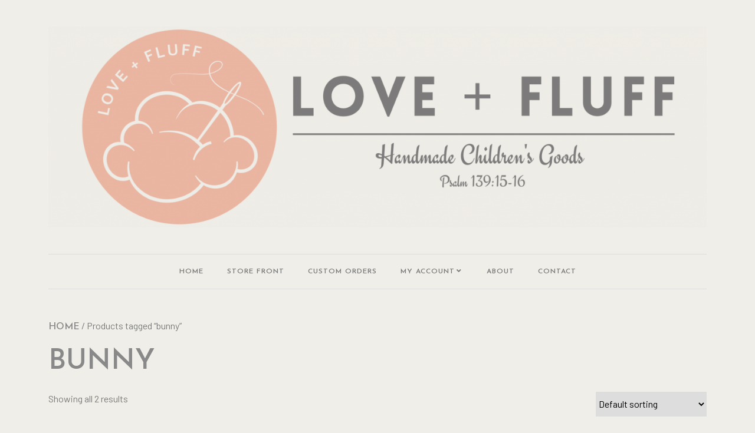

--- FILE ---
content_type: text/html; charset=UTF-8
request_url: https://loveandfluff.com/product-tag/bunny/
body_size: 11378
content:
<!DOCTYPE HTML>
<html lang="en-US">
<head>
    <meta charset="UTF-8"/>
	<meta http-equiv="X-UA-Compatible" content="IE=edge"/>
	<meta name="viewport" content="width=device-width, initial-scale=1"/>
    <title>bunny &#8211; Love and Fluff</title>
<meta name='robots' content='max-image-preview:large' />
<link rel='dns-prefetch' href='//fonts.googleapis.com' />
<link rel="alternate" type="application/rss+xml" title="Love and Fluff &raquo; Feed" href="https://loveandfluff.com/feed/" />
<link rel="alternate" type="application/rss+xml" title="Love and Fluff &raquo; Comments Feed" href="https://loveandfluff.com/comments/feed/" />
<link rel="alternate" type="application/rss+xml" title="Love and Fluff &raquo; bunny Tag Feed" href="https://loveandfluff.com/product-tag/bunny/feed/" />
<script>
window._wpemojiSettings = {"baseUrl":"https:\/\/s.w.org\/images\/core\/emoji\/14.0.0\/72x72\/","ext":".png","svgUrl":"https:\/\/s.w.org\/images\/core\/emoji\/14.0.0\/svg\/","svgExt":".svg","source":{"concatemoji":"https:\/\/loveandfluff.com\/wp-includes\/js\/wp-emoji-release.min.js?ver=6.3.7"}};
/*! This file is auto-generated */
!function(i,n){var o,s,e;function c(e){try{var t={supportTests:e,timestamp:(new Date).valueOf()};sessionStorage.setItem(o,JSON.stringify(t))}catch(e){}}function p(e,t,n){e.clearRect(0,0,e.canvas.width,e.canvas.height),e.fillText(t,0,0);var t=new Uint32Array(e.getImageData(0,0,e.canvas.width,e.canvas.height).data),r=(e.clearRect(0,0,e.canvas.width,e.canvas.height),e.fillText(n,0,0),new Uint32Array(e.getImageData(0,0,e.canvas.width,e.canvas.height).data));return t.every(function(e,t){return e===r[t]})}function u(e,t,n){switch(t){case"flag":return n(e,"\ud83c\udff3\ufe0f\u200d\u26a7\ufe0f","\ud83c\udff3\ufe0f\u200b\u26a7\ufe0f")?!1:!n(e,"\ud83c\uddfa\ud83c\uddf3","\ud83c\uddfa\u200b\ud83c\uddf3")&&!n(e,"\ud83c\udff4\udb40\udc67\udb40\udc62\udb40\udc65\udb40\udc6e\udb40\udc67\udb40\udc7f","\ud83c\udff4\u200b\udb40\udc67\u200b\udb40\udc62\u200b\udb40\udc65\u200b\udb40\udc6e\u200b\udb40\udc67\u200b\udb40\udc7f");case"emoji":return!n(e,"\ud83e\udef1\ud83c\udffb\u200d\ud83e\udef2\ud83c\udfff","\ud83e\udef1\ud83c\udffb\u200b\ud83e\udef2\ud83c\udfff")}return!1}function f(e,t,n){var r="undefined"!=typeof WorkerGlobalScope&&self instanceof WorkerGlobalScope?new OffscreenCanvas(300,150):i.createElement("canvas"),a=r.getContext("2d",{willReadFrequently:!0}),o=(a.textBaseline="top",a.font="600 32px Arial",{});return e.forEach(function(e){o[e]=t(a,e,n)}),o}function t(e){var t=i.createElement("script");t.src=e,t.defer=!0,i.head.appendChild(t)}"undefined"!=typeof Promise&&(o="wpEmojiSettingsSupports",s=["flag","emoji"],n.supports={everything:!0,everythingExceptFlag:!0},e=new Promise(function(e){i.addEventListener("DOMContentLoaded",e,{once:!0})}),new Promise(function(t){var n=function(){try{var e=JSON.parse(sessionStorage.getItem(o));if("object"==typeof e&&"number"==typeof e.timestamp&&(new Date).valueOf()<e.timestamp+604800&&"object"==typeof e.supportTests)return e.supportTests}catch(e){}return null}();if(!n){if("undefined"!=typeof Worker&&"undefined"!=typeof OffscreenCanvas&&"undefined"!=typeof URL&&URL.createObjectURL&&"undefined"!=typeof Blob)try{var e="postMessage("+f.toString()+"("+[JSON.stringify(s),u.toString(),p.toString()].join(",")+"));",r=new Blob([e],{type:"text/javascript"}),a=new Worker(URL.createObjectURL(r),{name:"wpTestEmojiSupports"});return void(a.onmessage=function(e){c(n=e.data),a.terminate(),t(n)})}catch(e){}c(n=f(s,u,p))}t(n)}).then(function(e){for(var t in e)n.supports[t]=e[t],n.supports.everything=n.supports.everything&&n.supports[t],"flag"!==t&&(n.supports.everythingExceptFlag=n.supports.everythingExceptFlag&&n.supports[t]);n.supports.everythingExceptFlag=n.supports.everythingExceptFlag&&!n.supports.flag,n.DOMReady=!1,n.readyCallback=function(){n.DOMReady=!0}}).then(function(){return e}).then(function(){var e;n.supports.everything||(n.readyCallback(),(e=n.source||{}).concatemoji?t(e.concatemoji):e.wpemoji&&e.twemoji&&(t(e.twemoji),t(e.wpemoji)))}))}((window,document),window._wpemojiSettings);
</script>
<style>
img.wp-smiley,
img.emoji {
	display: inline !important;
	border: none !important;
	box-shadow: none !important;
	height: 1em !important;
	width: 1em !important;
	margin: 0 0.07em !important;
	vertical-align: -0.1em !important;
	background: none !important;
	padding: 0 !important;
}
</style>
	<link rel='stylesheet' id='wc-square-cart-checkout-block-css' href='https://loveandfluff.com/wp-content/plugins/woocommerce-square/assets/css/frontend/wc-square-cart-checkout-blocks.min.css?ver=4.6.3' media='all' />
<link rel='stylesheet' id='wp-block-library-css' href='https://loveandfluff.com/wp-includes/css/dist/block-library/style.min.css?ver=6.3.7' media='all' />
<style id='wp-block-library-theme-inline-css'>
.wp-block-audio figcaption{color:#555;font-size:13px;text-align:center}.is-dark-theme .wp-block-audio figcaption{color:hsla(0,0%,100%,.65)}.wp-block-audio{margin:0 0 1em}.wp-block-code{border:1px solid #ccc;border-radius:4px;font-family:Menlo,Consolas,monaco,monospace;padding:.8em 1em}.wp-block-embed figcaption{color:#555;font-size:13px;text-align:center}.is-dark-theme .wp-block-embed figcaption{color:hsla(0,0%,100%,.65)}.wp-block-embed{margin:0 0 1em}.blocks-gallery-caption{color:#555;font-size:13px;text-align:center}.is-dark-theme .blocks-gallery-caption{color:hsla(0,0%,100%,.65)}.wp-block-image figcaption{color:#555;font-size:13px;text-align:center}.is-dark-theme .wp-block-image figcaption{color:hsla(0,0%,100%,.65)}.wp-block-image{margin:0 0 1em}.wp-block-pullquote{border-bottom:4px solid;border-top:4px solid;color:currentColor;margin-bottom:1.75em}.wp-block-pullquote cite,.wp-block-pullquote footer,.wp-block-pullquote__citation{color:currentColor;font-size:.8125em;font-style:normal;text-transform:uppercase}.wp-block-quote{border-left:.25em solid;margin:0 0 1.75em;padding-left:1em}.wp-block-quote cite,.wp-block-quote footer{color:currentColor;font-size:.8125em;font-style:normal;position:relative}.wp-block-quote.has-text-align-right{border-left:none;border-right:.25em solid;padding-left:0;padding-right:1em}.wp-block-quote.has-text-align-center{border:none;padding-left:0}.wp-block-quote.is-large,.wp-block-quote.is-style-large,.wp-block-quote.is-style-plain{border:none}.wp-block-search .wp-block-search__label{font-weight:700}.wp-block-search__button{border:1px solid #ccc;padding:.375em .625em}:where(.wp-block-group.has-background){padding:1.25em 2.375em}.wp-block-separator.has-css-opacity{opacity:.4}.wp-block-separator{border:none;border-bottom:2px solid;margin-left:auto;margin-right:auto}.wp-block-separator.has-alpha-channel-opacity{opacity:1}.wp-block-separator:not(.is-style-wide):not(.is-style-dots){width:100px}.wp-block-separator.has-background:not(.is-style-dots){border-bottom:none;height:1px}.wp-block-separator.has-background:not(.is-style-wide):not(.is-style-dots){height:2px}.wp-block-table{margin:0 0 1em}.wp-block-table td,.wp-block-table th{word-break:normal}.wp-block-table figcaption{color:#555;font-size:13px;text-align:center}.is-dark-theme .wp-block-table figcaption{color:hsla(0,0%,100%,.65)}.wp-block-video figcaption{color:#555;font-size:13px;text-align:center}.is-dark-theme .wp-block-video figcaption{color:hsla(0,0%,100%,.65)}.wp-block-video{margin:0 0 1em}.wp-block-template-part.has-background{margin-bottom:0;margin-top:0;padding:1.25em 2.375em}
</style>
<style id='classic-theme-styles-inline-css'>
/*! This file is auto-generated */
.wp-block-button__link{color:#fff;background-color:#32373c;border-radius:9999px;box-shadow:none;text-decoration:none;padding:calc(.667em + 2px) calc(1.333em + 2px);font-size:1.125em}.wp-block-file__button{background:#32373c;color:#fff;text-decoration:none}
</style>
<style id='global-styles-inline-css'>
body{--wp--preset--color--black: #000000;--wp--preset--color--cyan-bluish-gray: #abb8c3;--wp--preset--color--white: #ffffff;--wp--preset--color--pale-pink: #f78da7;--wp--preset--color--vivid-red: #cf2e2e;--wp--preset--color--luminous-vivid-orange: #ff6900;--wp--preset--color--luminous-vivid-amber: #fcb900;--wp--preset--color--light-green-cyan: #7bdcb5;--wp--preset--color--vivid-green-cyan: #00d084;--wp--preset--color--pale-cyan-blue: #8ed1fc;--wp--preset--color--vivid-cyan-blue: #0693e3;--wp--preset--color--vivid-purple: #9b51e0;--wp--preset--gradient--vivid-cyan-blue-to-vivid-purple: linear-gradient(135deg,rgba(6,147,227,1) 0%,rgb(155,81,224) 100%);--wp--preset--gradient--light-green-cyan-to-vivid-green-cyan: linear-gradient(135deg,rgb(122,220,180) 0%,rgb(0,208,130) 100%);--wp--preset--gradient--luminous-vivid-amber-to-luminous-vivid-orange: linear-gradient(135deg,rgba(252,185,0,1) 0%,rgba(255,105,0,1) 100%);--wp--preset--gradient--luminous-vivid-orange-to-vivid-red: linear-gradient(135deg,rgba(255,105,0,1) 0%,rgb(207,46,46) 100%);--wp--preset--gradient--very-light-gray-to-cyan-bluish-gray: linear-gradient(135deg,rgb(238,238,238) 0%,rgb(169,184,195) 100%);--wp--preset--gradient--cool-to-warm-spectrum: linear-gradient(135deg,rgb(74,234,220) 0%,rgb(151,120,209) 20%,rgb(207,42,186) 40%,rgb(238,44,130) 60%,rgb(251,105,98) 80%,rgb(254,248,76) 100%);--wp--preset--gradient--blush-light-purple: linear-gradient(135deg,rgb(255,206,236) 0%,rgb(152,150,240) 100%);--wp--preset--gradient--blush-bordeaux: linear-gradient(135deg,rgb(254,205,165) 0%,rgb(254,45,45) 50%,rgb(107,0,62) 100%);--wp--preset--gradient--luminous-dusk: linear-gradient(135deg,rgb(255,203,112) 0%,rgb(199,81,192) 50%,rgb(65,88,208) 100%);--wp--preset--gradient--pale-ocean: linear-gradient(135deg,rgb(255,245,203) 0%,rgb(182,227,212) 50%,rgb(51,167,181) 100%);--wp--preset--gradient--electric-grass: linear-gradient(135deg,rgb(202,248,128) 0%,rgb(113,206,126) 100%);--wp--preset--gradient--midnight: linear-gradient(135deg,rgb(2,3,129) 0%,rgb(40,116,252) 100%);--wp--preset--font-size--small: 13px;--wp--preset--font-size--medium: 20px;--wp--preset--font-size--large: 36px;--wp--preset--font-size--x-large: 42px;--wp--preset--spacing--20: 0.44rem;--wp--preset--spacing--30: 0.67rem;--wp--preset--spacing--40: 1rem;--wp--preset--spacing--50: 1.5rem;--wp--preset--spacing--60: 2.25rem;--wp--preset--spacing--70: 3.38rem;--wp--preset--spacing--80: 5.06rem;--wp--preset--shadow--natural: 6px 6px 9px rgba(0, 0, 0, 0.2);--wp--preset--shadow--deep: 12px 12px 50px rgba(0, 0, 0, 0.4);--wp--preset--shadow--sharp: 6px 6px 0px rgba(0, 0, 0, 0.2);--wp--preset--shadow--outlined: 6px 6px 0px -3px rgba(255, 255, 255, 1), 6px 6px rgba(0, 0, 0, 1);--wp--preset--shadow--crisp: 6px 6px 0px rgba(0, 0, 0, 1);}:where(.is-layout-flex){gap: 0.5em;}:where(.is-layout-grid){gap: 0.5em;}body .is-layout-flow > .alignleft{float: left;margin-inline-start: 0;margin-inline-end: 2em;}body .is-layout-flow > .alignright{float: right;margin-inline-start: 2em;margin-inline-end: 0;}body .is-layout-flow > .aligncenter{margin-left: auto !important;margin-right: auto !important;}body .is-layout-constrained > .alignleft{float: left;margin-inline-start: 0;margin-inline-end: 2em;}body .is-layout-constrained > .alignright{float: right;margin-inline-start: 2em;margin-inline-end: 0;}body .is-layout-constrained > .aligncenter{margin-left: auto !important;margin-right: auto !important;}body .is-layout-constrained > :where(:not(.alignleft):not(.alignright):not(.alignfull)){max-width: var(--wp--style--global--content-size);margin-left: auto !important;margin-right: auto !important;}body .is-layout-constrained > .alignwide{max-width: var(--wp--style--global--wide-size);}body .is-layout-flex{display: flex;}body .is-layout-flex{flex-wrap: wrap;align-items: center;}body .is-layout-flex > *{margin: 0;}body .is-layout-grid{display: grid;}body .is-layout-grid > *{margin: 0;}:where(.wp-block-columns.is-layout-flex){gap: 2em;}:where(.wp-block-columns.is-layout-grid){gap: 2em;}:where(.wp-block-post-template.is-layout-flex){gap: 1.25em;}:where(.wp-block-post-template.is-layout-grid){gap: 1.25em;}.has-black-color{color: var(--wp--preset--color--black) !important;}.has-cyan-bluish-gray-color{color: var(--wp--preset--color--cyan-bluish-gray) !important;}.has-white-color{color: var(--wp--preset--color--white) !important;}.has-pale-pink-color{color: var(--wp--preset--color--pale-pink) !important;}.has-vivid-red-color{color: var(--wp--preset--color--vivid-red) !important;}.has-luminous-vivid-orange-color{color: var(--wp--preset--color--luminous-vivid-orange) !important;}.has-luminous-vivid-amber-color{color: var(--wp--preset--color--luminous-vivid-amber) !important;}.has-light-green-cyan-color{color: var(--wp--preset--color--light-green-cyan) !important;}.has-vivid-green-cyan-color{color: var(--wp--preset--color--vivid-green-cyan) !important;}.has-pale-cyan-blue-color{color: var(--wp--preset--color--pale-cyan-blue) !important;}.has-vivid-cyan-blue-color{color: var(--wp--preset--color--vivid-cyan-blue) !important;}.has-vivid-purple-color{color: var(--wp--preset--color--vivid-purple) !important;}.has-black-background-color{background-color: var(--wp--preset--color--black) !important;}.has-cyan-bluish-gray-background-color{background-color: var(--wp--preset--color--cyan-bluish-gray) !important;}.has-white-background-color{background-color: var(--wp--preset--color--white) !important;}.has-pale-pink-background-color{background-color: var(--wp--preset--color--pale-pink) !important;}.has-vivid-red-background-color{background-color: var(--wp--preset--color--vivid-red) !important;}.has-luminous-vivid-orange-background-color{background-color: var(--wp--preset--color--luminous-vivid-orange) !important;}.has-luminous-vivid-amber-background-color{background-color: var(--wp--preset--color--luminous-vivid-amber) !important;}.has-light-green-cyan-background-color{background-color: var(--wp--preset--color--light-green-cyan) !important;}.has-vivid-green-cyan-background-color{background-color: var(--wp--preset--color--vivid-green-cyan) !important;}.has-pale-cyan-blue-background-color{background-color: var(--wp--preset--color--pale-cyan-blue) !important;}.has-vivid-cyan-blue-background-color{background-color: var(--wp--preset--color--vivid-cyan-blue) !important;}.has-vivid-purple-background-color{background-color: var(--wp--preset--color--vivid-purple) !important;}.has-black-border-color{border-color: var(--wp--preset--color--black) !important;}.has-cyan-bluish-gray-border-color{border-color: var(--wp--preset--color--cyan-bluish-gray) !important;}.has-white-border-color{border-color: var(--wp--preset--color--white) !important;}.has-pale-pink-border-color{border-color: var(--wp--preset--color--pale-pink) !important;}.has-vivid-red-border-color{border-color: var(--wp--preset--color--vivid-red) !important;}.has-luminous-vivid-orange-border-color{border-color: var(--wp--preset--color--luminous-vivid-orange) !important;}.has-luminous-vivid-amber-border-color{border-color: var(--wp--preset--color--luminous-vivid-amber) !important;}.has-light-green-cyan-border-color{border-color: var(--wp--preset--color--light-green-cyan) !important;}.has-vivid-green-cyan-border-color{border-color: var(--wp--preset--color--vivid-green-cyan) !important;}.has-pale-cyan-blue-border-color{border-color: var(--wp--preset--color--pale-cyan-blue) !important;}.has-vivid-cyan-blue-border-color{border-color: var(--wp--preset--color--vivid-cyan-blue) !important;}.has-vivid-purple-border-color{border-color: var(--wp--preset--color--vivid-purple) !important;}.has-vivid-cyan-blue-to-vivid-purple-gradient-background{background: var(--wp--preset--gradient--vivid-cyan-blue-to-vivid-purple) !important;}.has-light-green-cyan-to-vivid-green-cyan-gradient-background{background: var(--wp--preset--gradient--light-green-cyan-to-vivid-green-cyan) !important;}.has-luminous-vivid-amber-to-luminous-vivid-orange-gradient-background{background: var(--wp--preset--gradient--luminous-vivid-amber-to-luminous-vivid-orange) !important;}.has-luminous-vivid-orange-to-vivid-red-gradient-background{background: var(--wp--preset--gradient--luminous-vivid-orange-to-vivid-red) !important;}.has-very-light-gray-to-cyan-bluish-gray-gradient-background{background: var(--wp--preset--gradient--very-light-gray-to-cyan-bluish-gray) !important;}.has-cool-to-warm-spectrum-gradient-background{background: var(--wp--preset--gradient--cool-to-warm-spectrum) !important;}.has-blush-light-purple-gradient-background{background: var(--wp--preset--gradient--blush-light-purple) !important;}.has-blush-bordeaux-gradient-background{background: var(--wp--preset--gradient--blush-bordeaux) !important;}.has-luminous-dusk-gradient-background{background: var(--wp--preset--gradient--luminous-dusk) !important;}.has-pale-ocean-gradient-background{background: var(--wp--preset--gradient--pale-ocean) !important;}.has-electric-grass-gradient-background{background: var(--wp--preset--gradient--electric-grass) !important;}.has-midnight-gradient-background{background: var(--wp--preset--gradient--midnight) !important;}.has-small-font-size{font-size: var(--wp--preset--font-size--small) !important;}.has-medium-font-size{font-size: var(--wp--preset--font-size--medium) !important;}.has-large-font-size{font-size: var(--wp--preset--font-size--large) !important;}.has-x-large-font-size{font-size: var(--wp--preset--font-size--x-large) !important;}
.wp-block-navigation a:where(:not(.wp-element-button)){color: inherit;}
:where(.wp-block-post-template.is-layout-flex){gap: 1.25em;}:where(.wp-block-post-template.is-layout-grid){gap: 1.25em;}
:where(.wp-block-columns.is-layout-flex){gap: 2em;}:where(.wp-block-columns.is-layout-grid){gap: 2em;}
.wp-block-pullquote{font-size: 1.5em;line-height: 1.6;}
</style>
<link rel='stylesheet' id='woocommerce-layout-css' href='https://loveandfluff.com/wp-content/plugins/woocommerce/assets/css/woocommerce-layout.css?ver=8.7.2' media='all' />
<link rel='stylesheet' id='woocommerce-smallscreen-css' href='https://loveandfluff.com/wp-content/plugins/woocommerce/assets/css/woocommerce-smallscreen.css?ver=8.7.2' media='only screen and (max-width: 768px)' />
<link rel='stylesheet' id='woocommerce-general-css' href='https://loveandfluff.com/wp-content/plugins/woocommerce/assets/css/woocommerce.css?ver=8.7.2' media='all' />
<style id='woocommerce-inline-inline-css'>
.woocommerce form .form-row .required { visibility: visible; }
</style>
<link rel='stylesheet' id='hfe-style-css' href='https://loveandfluff.com/wp-content/plugins/header-footer-elementor/assets/css/header-footer-elementor.css?ver=1.6.13' media='all' />
<link rel='stylesheet' id='elementor-icons-css' href='https://loveandfluff.com/wp-content/plugins/elementor/assets/lib/eicons/css/elementor-icons.min.css?ver=5.15.0' media='all' />
<link rel='stylesheet' id='elementor-frontend-legacy-css' href='https://loveandfluff.com/wp-content/plugins/elementor/assets/css/frontend-legacy.min.css?ver=3.6.0' media='all' />
<link rel='stylesheet' id='elementor-frontend-css' href='https://loveandfluff.com/wp-content/plugins/elementor/assets/css/frontend.min.css?ver=3.6.0' media='all' />
<link rel='stylesheet' id='elementor-post-3206-css' href='https://loveandfluff.com/wp-content/uploads/elementor/css/post-3206.css?ver=1682426611' media='all' />
<link rel='stylesheet' id='font-awesome-5-all-css' href='https://loveandfluff.com/wp-content/plugins/elementor/assets/lib/font-awesome/css/all.min.css?ver=3.6.0' media='all' />
<link rel='stylesheet' id='font-awesome-4-shim-css' href='https://loveandfluff.com/wp-content/plugins/elementor/assets/lib/font-awesome/css/v4-shims.min.css?ver=3.6.0' media='all' />
<link rel='stylesheet' id='google-fonts-css' href='//fonts.googleapis.com/css?family=Jost%3A400%7CLora%3A400%2C400i&#038;subset=latin%2Clatin-ext&#038;display=swap&#038;ver=6.3.7' media='all' />
<link rel='stylesheet' id='bootstrap-css' href='https://loveandfluff.com/wp-content/themes/rebeccalite/libs/bootstrap/bootstrap.min.css?ver=6.3.7' media='all' />
<link rel='stylesheet' id='fontawesome-css' href='https://loveandfluff.com/wp-content/themes/rebeccalite/libs/fontawesome/css/all.min.css?ver=6.3.7' media='all' />
<link rel='stylesheet' id='rebeccalite-style-css' href='https://loveandfluff.com/wp-content/themes/rebeccalite/style.css?ver=199' media='all' />
<link rel='stylesheet' id='wcpa-frontend-css' href='https://loveandfluff.com/wp-content/plugins/woo-custom-product-addons/assets/css/style_1.css?ver=3.0.4' media='all' />
<link rel='stylesheet' id='google-fonts-1-css' href='https://fonts.googleapis.com/css?family=Josefin+Sans%3A100%2C100italic%2C200%2C200italic%2C300%2C300italic%2C400%2C400italic%2C500%2C500italic%2C600%2C600italic%2C700%2C700italic%2C800%2C800italic%2C900%2C900italic%7CBarlow%3A100%2C100italic%2C200%2C200italic%2C300%2C300italic%2C400%2C400italic%2C500%2C500italic%2C600%2C600italic%2C700%2C700italic%2C800%2C800italic%2C900%2C900italic%7CHandlee%3A100%2C100italic%2C200%2C200italic%2C300%2C300italic%2C400%2C400italic%2C500%2C500italic%2C600%2C600italic%2C700%2C700italic%2C800%2C800italic%2C900%2C900italic%7CDelius%3A100%2C100italic%2C200%2C200italic%2C300%2C300italic%2C400%2C400italic%2C500%2C500italic%2C600%2C600italic%2C700%2C700italic%2C800%2C800italic%2C900%2C900italic&#038;display=auto&#038;ver=6.3.7' media='all' />
<script src='https://loveandfluff.com/wp-includes/js/jquery/jquery.min.js?ver=3.7.0' id='jquery-core-js'></script>
<script src='https://loveandfluff.com/wp-includes/js/jquery/jquery-migrate.min.js?ver=3.4.1' id='jquery-migrate-js'></script>
<script src='https://loveandfluff.com/wp-content/plugins/woocommerce/assets/js/jquery-blockui/jquery.blockUI.min.js?ver=2.7.0-wc.8.7.2' id='jquery-blockui-js' defer data-wp-strategy='defer'></script>
<script id='wc-add-to-cart-js-extra'>
var wc_add_to_cart_params = {"ajax_url":"\/wp-admin\/admin-ajax.php","wc_ajax_url":"\/?wc-ajax=%%endpoint%%","i18n_view_cart":"View cart","cart_url":"https:\/\/loveandfluff.com\/cart\/","is_cart":"","cart_redirect_after_add":"no"};
</script>
<script src='https://loveandfluff.com/wp-content/plugins/woocommerce/assets/js/frontend/add-to-cart.min.js?ver=8.7.2' id='wc-add-to-cart-js' defer data-wp-strategy='defer'></script>
<script src='https://loveandfluff.com/wp-content/plugins/woocommerce/assets/js/js-cookie/js.cookie.min.js?ver=2.1.4-wc.8.7.2' id='js-cookie-js' defer data-wp-strategy='defer'></script>
<script id='woocommerce-js-extra'>
var woocommerce_params = {"ajax_url":"\/wp-admin\/admin-ajax.php","wc_ajax_url":"\/?wc-ajax=%%endpoint%%"};
</script>
<script src='https://loveandfluff.com/wp-content/plugins/woocommerce/assets/js/frontend/woocommerce.min.js?ver=8.7.2' id='woocommerce-js' defer data-wp-strategy='defer'></script>
<script src='https://loveandfluff.com/wp-content/plugins/elementor/assets/lib/font-awesome/js/v4-shims.min.js?ver=3.6.0' id='font-awesome-4-shim-js'></script>
<link rel="https://api.w.org/" href="https://loveandfluff.com/wp-json/" /><link rel="alternate" type="application/json" href="https://loveandfluff.com/wp-json/wp/v2/product_tag/72" /><link rel="EditURI" type="application/rsd+xml" title="RSD" href="https://loveandfluff.com/xmlrpc.php?rsd" />
<meta name="generator" content="WordPress 6.3.7" />
<meta name="generator" content="WooCommerce 8.7.2" />
	<noscript><style>.woocommerce-product-gallery{ opacity: 1 !important; }</style></noscript>
	<style>.recentcomments a{display:inline !important;padding:0 !important;margin:0 !important;}</style>			<meta name="theme-color" content="#EAE9E9">
			<style>:root{  --wcpaSectionTitleSize:14px;   --wcpaLabelSize:14px;   --wcpaDescSize:13px;   --wcpaErrorSize:13px;   --wcpaLabelWeight:normal;   --wcpaDescWeight:normal;   --wcpaBorderWidth:1px;   --wcpaBorderRadius:6px;   --wcpaInputHeight:45px;   --wcpaCheckLabelSize:14px;   --wcpaCheckBorderWidth:1px;   --wcpaCheckWidth:20px;   --wcpaCheckHeight:20px;   --wcpaCheckBorderRadius:4px;   --wcpaCheckButtonRadius:5px;   --wcpaCheckButtonBorder:2px; }:root{  --wcpaButtonColor:#3340d3;   --wcpaLabelColor:#424242;   --wcpaDescColor:#797979;   --wcpaBorderColor:#c6d0e9;   --wcpaBorderColorFocus:#3561f3;   --wcpaInputBgColor:#FFFFFF;   --wcpaInputColor:#5d5d5d;   --wcpaCheckLabelColor:#4a4a4a;   --wcpaCheckBgColor:#3340d3;   --wcpaCheckBorderColor:#B9CBE3;   --wcpaCheckTickColor:#ffffff;   --wcpaRadioBgColor:#3340d3;   --wcpaRadioBorderColor:#B9CBE3;   --wcpaRadioTickColor:#ffffff;   --wcpaButtonTextColor:#ffffff;   --wcpaErrorColor:#F55050; }:root{}</style><link rel="icon" href="https://loveandfluff.com/wp-content/uploads/2022/05/cropped-Love-Fluff-Logo-512px-32x32.png" sizes="32x32" />
<link rel="icon" href="https://loveandfluff.com/wp-content/uploads/2022/05/cropped-Love-Fluff-Logo-512px-192x192.png" sizes="192x192" />
<link rel="apple-touch-icon" href="https://loveandfluff.com/wp-content/uploads/2022/05/cropped-Love-Fluff-Logo-512px-180x180.png" />
<meta name="msapplication-TileImage" content="https://loveandfluff.com/wp-content/uploads/2022/05/cropped-Love-Fluff-Logo-512px-270x270.png" />
</head>
<body class="archive tax-product_tag term-bunny term-72 wp-custom-logo wp-embed-responsive theme-rebeccalite woocommerce woocommerce-page woocommerce-no-js ehf-template-rebeccalite ehf-stylesheet-rebeccalite elementor-default elementor-kit-3206">
        <a class="screen-reader-text skip-link" href="#content">Skip to content</a>
        <header id="masthead" class="site-header has-logo">
        <div class="container">
            <div class="site-branding">
                                    <div class="site-logo"><a href="https://loveandfluff.com/" class="custom-logo-link" rel="home"><img width="2048" height="625" src="https://loveandfluff.com/wp-content/uploads/2022/05/cropped-Website-Logo.png" class="custom-logo" alt="Love and Fluff" decoding="async" fetchpriority="high" srcset="https://loveandfluff.com/wp-content/uploads/2022/05/cropped-Website-Logo.png 2048w, https://loveandfluff.com/wp-content/uploads/2022/05/cropped-Website-Logo-300x92.png 300w, https://loveandfluff.com/wp-content/uploads/2022/05/cropped-Website-Logo-1024x313.png 1024w, https://loveandfluff.com/wp-content/uploads/2022/05/cropped-Website-Logo-768x234.png 768w, https://loveandfluff.com/wp-content/uploads/2022/05/cropped-Website-Logo-1536x469.png 1536w, https://loveandfluff.com/wp-content/uploads/2022/05/cropped-Website-Logo-1320x403.png 1320w, https://loveandfluff.com/wp-content/uploads/2022/05/cropped-Website-Logo-600x183.png 600w" sizes="(max-width: 2048px) 100vw, 2048px" /></a></div>
                            </div>
        </div>
        <nav class="nav-second">
            <div class="container">
                <div class="nav-wrap">
                    <div class="mobile-toggle">
                        <a href="javascript:void(0)" class="open-menu">
                            <span></span>
                            <span></span>
                            <span></span>
                        </a>
                    </div>
                    <div class="nav-menu">
                    <ul id="primary-menu" class="primary-menu"><li id="menu-item-3603" class="menu-item menu-item-type-post_type menu-item-object-page menu-item-home menu-item-3603"><a href="https://loveandfluff.com/">Home</a></li>
<li id="menu-item-3596" class="menu-item menu-item-type-post_type menu-item-object-page menu-item-3596"><a href="https://loveandfluff.com/homepage/">Store Front</a></li>
<li id="menu-item-3602" class="menu-item menu-item-type-post_type menu-item-object-page menu-item-3602"><a href="https://loveandfluff.com/custom-orders/">Custom Orders</a></li>
<li id="menu-item-3597" class="menu-item menu-item-type-post_type menu-item-object-page menu-item-privacy-policy menu-item-has-children menu-item-3597"><a href="https://loveandfluff.com/my-account/">My account</a><span class="toggle"><i class="caret fa fa-angle-down"></i></span>
<ul class="sub-menu">
	<li id="menu-item-3599" class="menu-item menu-item-type-post_type menu-item-object-page menu-item-3599"><a href="https://loveandfluff.com/cart/">Cart</a></li>
	<li id="menu-item-3600" class="menu-item menu-item-type-post_type menu-item-object-page menu-item-3600"><a href="https://loveandfluff.com/checkout/">Checkout</a></li>
</ul>
</li>
<li id="menu-item-3598" class="menu-item menu-item-type-post_type menu-item-object-page menu-item-3598"><a href="https://loveandfluff.com/about/">About</a></li>
<li id="menu-item-3601" class="menu-item menu-item-type-post_type menu-item-object-page menu-item-3601"><a href="https://loveandfluff.com/contact/">Contact</a></li>
</ul>                     </div>
                </div>
            </div>
        </nav>
    </header>
    <div id="content" class="site-container">
        <div class="container">
<div id="primary" class="content-area"><main id="main" class="site-main" role="main"><nav class="woocommerce-breadcrumb" aria-label="Breadcrumb"><a href="https://loveandfluff.com">Home</a>&nbsp;&#47;&nbsp;Products tagged &ldquo;bunny&rdquo;</nav><header class="woocommerce-products-header">
			<h1 class="woocommerce-products-header__title page-title">bunny</h1>
	
	</header>
<div class="woocommerce-notices-wrapper"></div><p class="woocommerce-result-count">
	Showing all 2 results</p>
<form class="woocommerce-ordering" method="get">
	<select name="orderby" class="orderby" aria-label="Shop order">
					<option value="menu_order"  selected='selected'>Default sorting</option>
					<option value="popularity" >Sort by popularity</option>
					<option value="rating" >Sort by average rating</option>
					<option value="date" >Sort by latest</option>
					<option value="price" >Sort by price: low to high</option>
					<option value="price-desc" >Sort by price: high to low</option>
			</select>
	<input type="hidden" name="paged" value="1" />
	</form>
<ul class="products columns-4">
<li class="product type-product post-3275 status-publish first instock product_cat-plushies product_tag-bunny product_tag-plush product_tag-rabbit product_tag-storybook product_tag-stuffed-animal product_tag-woodland has-post-thumbnail taxable shipping-taxable purchasable product-type-simple">
	<a href="https://loveandfluff.com/product/beatrice-the-bunny/" class="woocommerce-LoopProduct-link woocommerce-loop-product__link"><img width="300" height="300" src="https://loveandfluff.com/wp-content/uploads/2020/06/110568E1-A630-46B8-979F-EF3A39E3BDB8-300x300.jpeg" class="attachment-woocommerce_thumbnail size-woocommerce_thumbnail" alt="" decoding="async" loading="lazy" srcset="https://loveandfluff.com/wp-content/uploads/2020/06/110568E1-A630-46B8-979F-EF3A39E3BDB8-300x300.jpeg 300w, https://loveandfluff.com/wp-content/uploads/2020/06/110568E1-A630-46B8-979F-EF3A39E3BDB8-1024x1024.jpeg 1024w, https://loveandfluff.com/wp-content/uploads/2020/06/110568E1-A630-46B8-979F-EF3A39E3BDB8-150x150.jpeg 150w, https://loveandfluff.com/wp-content/uploads/2020/06/110568E1-A630-46B8-979F-EF3A39E3BDB8-768x768.jpeg 768w, https://loveandfluff.com/wp-content/uploads/2020/06/110568E1-A630-46B8-979F-EF3A39E3BDB8-1536x1536.jpeg 1536w, https://loveandfluff.com/wp-content/uploads/2020/06/110568E1-A630-46B8-979F-EF3A39E3BDB8.jpeg 2048w, https://loveandfluff.com/wp-content/uploads/2020/06/110568E1-A630-46B8-979F-EF3A39E3BDB8-1320x1320.jpeg 1320w, https://loveandfluff.com/wp-content/uploads/2020/06/110568E1-A630-46B8-979F-EF3A39E3BDB8-600x600.jpeg 600w, https://loveandfluff.com/wp-content/uploads/2020/06/110568E1-A630-46B8-979F-EF3A39E3BDB8-100x100.jpeg 100w" sizes="(max-width: 300px) 100vw, 300px" /><h2 class="woocommerce-loop-product__title">Beatrice the Bunny</h2>
	<span class="price"><span class="woocommerce-Price-amount amount"><bdi><span class="woocommerce-Price-currencySymbol">&#36;</span>30.84</bdi></span></span>
</a><a href="?add-to-cart=3275" data-quantity="1" class="button product_type_simple add_to_cart_button ajax_add_to_cart" data-product_id="3275" data-product_sku="PL-REG-BUN" aria-label="Add to cart: &ldquo;Beatrice the Bunny&rdquo;" aria-describedby="" rel="nofollow">Add to cart</a></li>
<li class="product type-product post-3864 status-publish instock product_cat-lovey-blankets product_tag-blanket product_tag-bunny product_tag-lovey product_tag-plush has-post-thumbnail taxable shipping-taxable purchasable product-type-simple">
	<a href="https://loveandfluff.com/product/bunny-lovey/" class="woocommerce-LoopProduct-link woocommerce-loop-product__link"><img width="300" height="300" src="https://loveandfluff.com/wp-content/uploads/2021/11/F2310454-D990-441F-9CB9-D8A827D594BC-300x300.jpeg" class="attachment-woocommerce_thumbnail size-woocommerce_thumbnail" alt="" decoding="async" loading="lazy" srcset="https://loveandfluff.com/wp-content/uploads/2021/11/F2310454-D990-441F-9CB9-D8A827D594BC-300x300.jpeg 300w, https://loveandfluff.com/wp-content/uploads/2021/11/F2310454-D990-441F-9CB9-D8A827D594BC-1024x1024.jpeg 1024w, https://loveandfluff.com/wp-content/uploads/2021/11/F2310454-D990-441F-9CB9-D8A827D594BC-150x150.jpeg 150w, https://loveandfluff.com/wp-content/uploads/2021/11/F2310454-D990-441F-9CB9-D8A827D594BC-768x768.jpeg 768w, https://loveandfluff.com/wp-content/uploads/2021/11/F2310454-D990-441F-9CB9-D8A827D594BC-1320x1320.jpeg 1320w, https://loveandfluff.com/wp-content/uploads/2021/11/F2310454-D990-441F-9CB9-D8A827D594BC-600x600.jpeg 600w, https://loveandfluff.com/wp-content/uploads/2021/11/F2310454-D990-441F-9CB9-D8A827D594BC-100x100.jpeg 100w, https://loveandfluff.com/wp-content/uploads/2021/11/F2310454-D990-441F-9CB9-D8A827D594BC.jpeg 1440w" sizes="(max-width: 300px) 100vw, 300px" /><h2 class="woocommerce-loop-product__title">Bunny Lovey</h2>
	<span class="price"><span class="woocommerce-Price-amount amount"><bdi><span class="woocommerce-Price-currencySymbol">&#36;</span>20.56</bdi></span></span>
</a><a href="?add-to-cart=3864" data-quantity="1" class="button product_type_simple add_to_cart_button ajax_add_to_cart" data-product_id="3864" data-product_sku="LV-REG-BUN" aria-label="Add to cart: &ldquo;Bunny Lovey&rdquo;" aria-describedby="" rel="nofollow">Add to cart</a></li>
</ul>
</main></div><aside id="sidebar">
	<div id="search-2" class="widget widget_search"><form method="get" class="searchform" action="https://loveandfluff.com/">
	<input type="text" class="text" placeholder="Search and hit enter..." name="s" />
</form></div><div id="recent-comments-2" class="widget widget_recent_comments"><h3 class="widget-title">Recent Comments</h3><nav aria-label="Recent Comments"><ul id="recentcomments"><li class="recentcomments"><span class="comment-author-link">Bethany</span> on <a href="https://loveandfluff.com/product/plush-gator/#comment-1481">Gus the Gator</a></li><li class="recentcomments"><span class="comment-author-link">Alexandria Dukes</span> on <a href="https://loveandfluff.com/product/frank-the-flamingo/#comment-1465">Frank the Flamingo</a></li><li class="recentcomments"><span class="comment-author-link">Brynlee</span> on <a href="https://loveandfluff.com/product/plush-manatee/#comment-8">Manny the Manatee</a></li></ul></nav></div><div id="categories-2" class="widget widget_categories"><h3 class="widget-title">Categories</h3><nav aria-label="Categories">
			<ul>
				<li class="cat-item-none">No categories</li>			</ul>

			</nav></div><div id="meta-2" class="widget widget_meta"><h3 class="widget-title">Meta</h3><nav aria-label="Meta">
		<ul>
						<li><a href="https://loveandfluff.com/wp-login.php">Log in</a></li>
			<li><a href="https://loveandfluff.com/feed/">Entries feed</a></li>
			<li><a href="https://loveandfluff.com/comments/feed/">Comments feed</a></li>

			<li><a href="https://wordpress.org/">WordPress.org</a></li>
		</ul>

		</nav></div></aside>
        </div>
    </div>
    <div class="site-footer">
                <div class="footer-ins">
            <div id="archives-2" class="widget widget_archive"><h3 class="widget-title"><span>Archives</span></h3><nav aria-label="Archives">
			<ul>
							</ul>

			</nav></div>        </div>
                <div class="credits">
            <div class="social-icons">
    <a class="social-icon" href="https://www.facebook.com/loveandfluff/" ><i class="fab fa-facebook-f"></i></a>    	<a class="social-icon" href="https://www.instagram.com/love_and_fluff/?hl=en" ><i class="fab fa-instagram"></i></a>	        					    </div>
            <div class="copyright">
                © 2022 Love and Fluff            </div>
        </div>
    </div>
    <script type="application/ld+json">{"@context":"https:\/\/schema.org\/","@type":"BreadcrumbList","itemListElement":[{"@type":"ListItem","position":1,"item":{"name":"Home","@id":"https:\/\/loveandfluff.com"}},{"@type":"ListItem","position":2,"item":{"name":"Products tagged &amp;ldquo;bunny&amp;rdquo;","@id":"https:\/\/loveandfluff.com\/product-tag\/bunny\/"}}]}</script>	<script>
		(function () {
			var c = document.body.className;
			c = c.replace(/woocommerce-no-js/, 'woocommerce-js');
			document.body.className = c;
		})();
	</script>
	<script src='https://loveandfluff.com/wp-content/plugins/woocommerce/assets/js/sourcebuster/sourcebuster.min.js?ver=8.7.2' id='sourcebuster-js-js'></script>
<script id='wc-order-attribution-js-extra'>
var wc_order_attribution = {"params":{"lifetime":1.0e-5,"session":30,"ajaxurl":"https:\/\/loveandfluff.com\/wp-admin\/admin-ajax.php","prefix":"wc_order_attribution_","allowTracking":true},"fields":{"source_type":"current.typ","referrer":"current_add.rf","utm_campaign":"current.cmp","utm_source":"current.src","utm_medium":"current.mdm","utm_content":"current.cnt","utm_id":"current.id","utm_term":"current.trm","session_entry":"current_add.ep","session_start_time":"current_add.fd","session_pages":"session.pgs","session_count":"udata.vst","user_agent":"udata.uag"}};
</script>
<script src='https://loveandfluff.com/wp-content/plugins/woocommerce/assets/js/frontend/order-attribution.min.js?ver=8.7.2' id='wc-order-attribution-js'></script>
<script src='https://loveandfluff.com/wp-content/themes/rebeccalite/assets/js/scripts.js?ver=6.3.7' id='rebeccalite-scripts-js'></script>
<script src='https://loveandfluff.com/wp-includes/js/dist/vendor/wp-polyfill-inert.min.js?ver=3.1.2' id='wp-polyfill-inert-js'></script>
<script src='https://loveandfluff.com/wp-includes/js/dist/vendor/regenerator-runtime.min.js?ver=0.13.11' id='regenerator-runtime-js'></script>
<script src='https://loveandfluff.com/wp-includes/js/dist/vendor/wp-polyfill.min.js?ver=3.15.0' id='wp-polyfill-js'></script>
<script src='https://loveandfluff.com/wp-includes/js/dist/hooks.min.js?ver=c6aec9a8d4e5a5d543a1' id='wp-hooks-js'></script>
<script id='wcpa-front-js-extra'>
var wcpa_front = {"api_nonce":null,"root":"https:\/\/loveandfluff.com\/wp-json\/wcpa\/front\/","assets_url":"https:\/\/loveandfluff.com\/wp-content\/plugins\/woo-custom-product-addons\/assets\/","date_format":"F j, Y","time_format":"g:i a","validation_messages":{"formError":"Fix the errors shown above","requiredError":"Field is required","maxlengthError":"Maximum %s characters allowed","minValueError":"Minimum value required: %s","maxValueError":"Maximum value allowed: %s","validEmailError":"Provide a valid email address","validUrlError":"Provide a valid URL"},"ajax_add_to_cart":"","i18n_view_cart":"View cart","cart_url":"https:\/\/loveandfluff.com\/cart\/","is_cart":"","init_triggers":["wcpt_product_modal_ready","qv_loader_stop","quick_view_pro:load","elementor\/popup\/show","xt_wooqv-product-loaded","woodmart-quick-view-displayed","porto_init_countdown","woopack.quickview.ajaxload","quick-view-displayed","update_lazyload","riode_load","yith_infs_added_elem","jet-popup\/show-event\/after-show","etheme_quick_view_content_loaded","wc_backbone_modal_loaded"]};
</script>
<script src='https://loveandfluff.com/wp-content/plugins/woo-custom-product-addons/assets/js/front-end.js?ver=3.0.4' id='wcpa-front-js'></script>
</body>
</html>


--- FILE ---
content_type: text/css
request_url: https://loveandfluff.com/wp-content/uploads/elementor/css/post-3206.css?ver=1682426611
body_size: 209
content:
.elementor-kit-3206{--e-global-color-primary:#898989;--e-global-color-secondary:#EAB6A2;--e-global-color-text:#7A7A7A;--e-global-color-accent:#EAB6A2;--e-global-color-390009a0:#7A7A7A;--e-global-color-119f07b4:#FFF;--e-global-color-4ee1299e:#000000;--e-global-color-3771657:#F0EEE8;--e-global-color-660040d:#3D4A55;--e-global-color-a9bf8aa:#EAE9E9;--e-global-typography-primary-font-family:"Josefin Sans";--e-global-typography-primary-font-weight:600;--e-global-typography-primary-text-transform:uppercase;--e-global-typography-secondary-font-family:"Barlow";--e-global-typography-secondary-font-weight:400;--e-global-typography-text-font-family:"Handlee";--e-global-typography-text-font-size:5vw;--e-global-typography-text-font-weight:500;--e-global-typography-text-line-height:5.5em;--e-global-typography-accent-font-family:"Delius";--e-global-typography-accent-font-weight:500;color:var( --e-global-color-text );font-family:var( --e-global-typography-secondary-font-family ), Josefin Sans;font-weight:var( --e-global-typography-secondary-font-weight );background-color:var( --e-global-color-3771657 );}.elementor-kit-3206 a{color:var( --e-global-color-primary );font-family:var( --e-global-typography-primary-font-family ), Josefin Sans;font-weight:var( --e-global-typography-primary-font-weight );text-transform:var( --e-global-typography-primary-text-transform );}.elementor-kit-3206 a:hover{color:var( --e-global-color-secondary );font-family:var( --e-global-typography-primary-font-family ), Josefin Sans;font-weight:var( --e-global-typography-primary-font-weight );text-transform:var( --e-global-typography-primary-text-transform );}.elementor-kit-3206 h1{color:#898989;font-family:var( --e-global-typography-primary-font-family ), Josefin Sans;font-weight:var( --e-global-typography-primary-font-weight );text-transform:var( --e-global-typography-primary-text-transform );}.elementor-kit-3206 h2{color:var( --e-global-color-secondary );font-family:var( --e-global-typography-primary-font-family ), Josefin Sans;font-weight:var( --e-global-typography-primary-font-weight );text-transform:var( --e-global-typography-primary-text-transform );}.elementor-kit-3206 h3{color:var( --e-global-color-primary );}.elementor-kit-3206 button,.elementor-kit-3206 input[type="button"],.elementor-kit-3206 input[type="submit"],.elementor-kit-3206 .elementor-button{background-color:var( --e-global-color-primary );}.elementor-section.elementor-section-boxed > .elementor-container{max-width:1200px;}.e-container{--container-max-width:1200px;}.elementor-widget:not(:last-child){margin-bottom:15px;}.elementor-element{--widgets-spacing:15px;}{}h1.entry-title{display:var(--page-title-display);}@media(max-width:1024px){.elementor-section.elementor-section-boxed > .elementor-container{max-width:1024px;}.e-container{--container-max-width:1024px;}}@media(max-width:767px){.elementor-kit-3206{--e-global-typography-text-font-size:1.7em;--e-global-typography-text-line-height:1.5em;}.elementor-section.elementor-section-boxed > .elementor-container{max-width:767px;}.e-container{--container-max-width:767px;}}